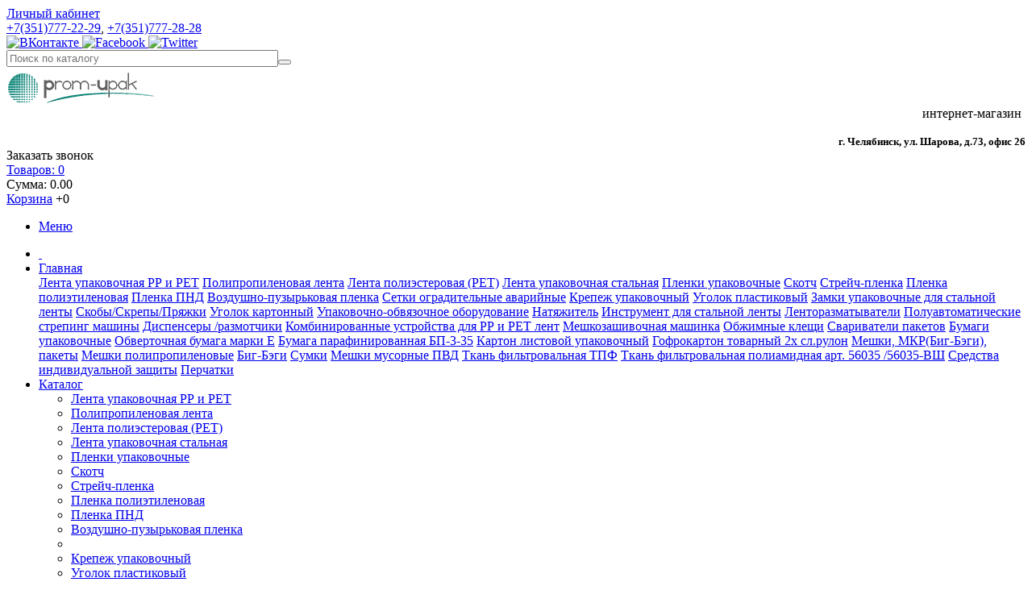

--- FILE ---
content_type: text/html; charset=UTF-8
request_url: https://promupak74.ru/catalog/plenki_upakovochnye/skotch_upakovochnyy/344/
body_size: 9904
content:
<!DOCTYPE html>
<html xmlns="http://www.w3.org/1999/xhtml">
<head>
<meta name="mailru-verification" content="6c5355c4e049f7b1" />
<meta name='wmail-verification' content='f6656478a096e525105f4d214eaf93f2' />
<meta name="msvalidate.01" content="831B10F31FA01D6E1225CF20AAC9A4D7" />
<meta name="yandex-verification" content="0da6ea537b2bcd5d" />
			<title>Скотч малярный 25х50 (узкий) по низкой цене</title>
		<meta name="viewport" content="width=device-width, initial-scale=1.0, maximum-scale=1.0">
	<link rel="icon" type="image/x-icon" href="/bitrix/templates/ishop/images/favicon.ico" />
							 
	 
	 
	 
	 
	 
	 
	 
	 
	 
					<meta http-equiv="Content-Type" content="text/html; charset=UTF-8" />
<meta name="robots" content="index, follow" />
<meta name="keywords" content="Скотч малярный 25х50 (узкий) купить каталог производство цена интернет магазин отзывы оптом Челябинск" />
<meta name="description" content="Скотч малярный 25х50 (узкий) от компании Промышленная Упаковка. Мы реализуем только качественную продукцию, произведенную согласно стандартам качества. По вопросам приобретения звоните по телефонам (351) 777-22-29, 777-28-28, 8-919-3168-777 " />
<link href="/bitrix/js/main/core/css/core.css?14037051488960" type="text/css" rel="stylesheet" />
<link href="/bitrix/templates/ishop/media.css?140412347616274" type="text/css" rel="stylesheet" />
<link href="/bitrix/templates/ishop/colors.css?140412347418138" type="text/css" rel="stylesheet" />
<link href="/bitrix/templates/ishop/css/jquery.fancybox-1.3.4.css?14041239169154" type="text/css" rel="stylesheet" />
<link href="/bitrix/templates/ishop/css/flexslider.css?14041239163475" type="text/css" rel="stylesheet" />
<link href="/bitrix/templates/.default/ajax/ajax.css?1404123450449" type="text/css" rel="stylesheet" />
<link href="/bitrix/templates/ishop/components/bitrix/search.title/shop/style.css?14041239041893" type="text/css" rel="stylesheet" />
<link href="/bitrix/js/main/core/css/core_popup.css?140370515015855" type="text/css" rel="stylesheet" />
<link href="/bitrix/templates/ishop/components/bitrix/catalog/shop/style.css?1406702184697" type="text/css" rel="stylesheet" />
<link href="/bitrix/templates/ishop/styles.css?17500776993509" type="text/css" rel="stylesheet" />
<link href="/bitrix/templates/ishop/template_styles.css?175007769993584" type="text/css" rel="stylesheet" />

<script type="text/javascript">if(!window.BX)window.BX={message:function(mess){if(typeof mess=='object') for(var i in mess) BX.message[i]=mess[i]; return true;}};</script><script type="text/javascript">(window.BX||top.BX).message({'LANGUAGE_ID':'ru','FORMAT_DATE':'DD.MM.YYYY','FORMAT_DATETIME':'DD.MM.YYYY HH:MI:SS','COOKIE_PREFIX':'BITRIX_SM','USER_ID':'','SERVER_TIME':'1768959050','SERVER_TZ_OFFSET':'18000','USER_TZ_OFFSET':'0','USER_TZ_AUTO':'Y','bitrix_sessid':'11578dd5011cee2c248d54981b943a5a','SITE_ID':'s1'});(window.BX||top.BX).message({'JS_CORE_LOADING':'Загрузка...','JS_CORE_NO_DATA':'- Нет данных -','JS_CORE_WINDOW_CLOSE':'Закрыть','JS_CORE_WINDOW_EXPAND':'Развернуть','JS_CORE_WINDOW_NARROW':'Свернуть в окно','JS_CORE_WINDOW_SAVE':'Сохранить','JS_CORE_WINDOW_CANCEL':'Отменить','JS_CORE_H':'ч','JS_CORE_M':'м','JS_CORE_S':'с','JSADM_AI_HIDE_EXTRA':'Скрыть лишние','JSADM_AI_ALL_NOTIF':'Показать все','JSADM_AUTH_REQ':'Требуется авторизация!','JS_CORE_WINDOW_AUTH':'Войти','JS_CORE_IMAGE_FULL':'Полный размер'});</script>

<script type="text/javascript" src="https://www.google.com/recaptcha/api.js?onload=onloadRecaptchafree&render=explicit&hl=ru"></script>
<script type="text/javascript" src="/bitrix/cache/js/s1/ishop/kernel_main/kernel_main.js?1607511079850381"></script>
<script type="text/javascript" src="/bitrix/js/main/ajax.js?140370512635508"></script>
<script type="text/javascript" src="/bitrix/js/main/jquery/jquery-1.8.3.min.js?140370518093636"></script>
<script type="text/javascript" src="/bitrix/cache/js/s1/ishop/kernel_twim.recaptchafree/kernel_twim.recaptchafree.js?16049897212834"></script>
<script type="text/javascript">BX.setCSSList(['']); </script>
<script type="text/javascript">BX.setJSList(['/home/t/tian20132/promupak74/public_html/bitrix/js/main/core/core.js','/home/t/tian20132/promupak74/public_html/bitrix/js/main/core/core_ajax.js','/home/t/tian20132/promupak74/public_html/bitrix/js/main/session.js','/home/t/tian20132/promupak74/public_html/bitrix/js/main/core/core_popup.js','.ru/bitrix/js/main/core/core.js','.ru/bitrix/js/main/core/core_ajax.js','.ru/bitrix/js/main/session.js','.ru/bitrix/js/main/core/core_popup.js','.ru/bitrix/js/main/core/core_fx.js','.ru/bitrix/js/main/json/json2.min.js','.ru/bitrix/js/main/core/core_ls.js','.ru/bitrix/js/main/core/core_window.js','.ru/bitrix/js/main/utils.js','.ru/bitrix/js/main/core/core_date.js','/bitrix/js/main/core/core.js','/bitrix/js/main/core/core_ajax.js','/bitrix/js/main/session.js','/bitrix/js/main/core/core_window.js','/bitrix/js/main/core/core_popup.js','/bitrix/js/main/core/core_fx.js','/bitrix/js/main/json/json2.min.js','/bitrix/js/main/core/core_ls.js','/bitrix/js/main/core/core_date.js','/bitrix/js/main/utils.js','.ru/bitrix/js/twim.recaptchafree/script.js','/bitrix/js/twim.recaptchafree/script.js']); </script>
<script type="text/javascript">
bxSession.Expand(1440, '11578dd5011cee2c248d54981b943a5a', false, '7a789ebf14bfcaa7df7a78cdc238504f');
</script>

<link href='http://fonts.googleapis.com/css?family=Roboto:300,400,400italic,500,500italic,700,700italic&subset=latin,cyrillic-ext' rel='stylesheet' type='text/css'>
<script type="text/javascript" src="/bitrix/cache/js/s1/ishop/template_4c34627d2f86809987f4f81f0a7432d9/template_4c34627d2f86809987f4f81f0a7432d9_65e6bb26e6f880ee2f66b2595b9a0eed.js?1643350719273605"></script>



	<script>
		jQuery.extend(jQuery.validator.messages, {
			required: "Это поле необходимо заполнить.",
			remote: "Пожалуйста, введите правильное значение.",
			email: "Пожалуйста, введите корректный адрес электронной почты.",
			url: "Пожалуйста, введите корректный URL.",
			date: "Пожалуйста, введите корректную дату.",
			dateISO: "",
			number: "Пожалуйста, введите число.",
			digits: "Пожалуйста, вводите только цифры.",
			creditcard: "Пожалуйста, введите правильный номер кредитной карты.",
			equalTo: "Пожалуйста, введите такое же значение ещё раз.",
			accept: "Пожалуйста, выберите файл с правильным расширением.",
			maxlength: jQuery.validator.format("Пожалуйста, введите не больше {0} символов."),
			minlength: jQuery.validator.format("Пожалуйста, введите не меньше {0} символов."),
			rangelength: jQuery.validator.format("Пожалуйста, введите значение длиной от {0} до {1} символов."),
			range: jQuery.validator.format("Пожалуйста, введите число от {0} до {1}."),
			max: jQuery.validator.format("Пожалуйста, введите число, меньшее или равное {0}."),
			min: jQuery.validator.format("Пожалуйста, введите число, большее или равное {0}.")
		});
	</script>
		
</head>

<body>
		<div id="panel"></div>
	<div class="top_bg">
		<div class="top_block">
			
<div class="auth_form">
			<a href="/./auth/" class="auth_enter"><span>Личный кабинет</span></a>
	</div>
			<div class="phone_feedback">
				<span> <a href="tel:+73517772229">+7(351)777-22-29</a>, <a href="tel:+73517772828">+7(351)777-28-28 </a>
<br />
 </span>
			</div>
			<div class="social_link">
				
	<a href="http://vkontakte.ru/" target="_blank" >
		<img border="0" src="/bitrix/components/aspro/social.info/images/vk.png" alt="ВКонтакте" title="ВКонтакте" />
	</a>
	<a href="http://www.facebook.com/" target="_blank">
		<img border="0" src="/bitrix/components/aspro/social.info/images/facebook.png" alt="Facebook" title="Facebook" />
	</a>
	<a href="http://twitter.com/" target="_blank">
		<img border="0" src="/bitrix/components/aspro/social.info/images/twitter.png" alt="Twitter" title="Twitter" /> 
	</a>
 
			</div>
			


	<div id="title-search" class="search">
		<form action="/catalog/">
			<input id="title-search-input" type="text" name="q" value="" size="40" maxlength="50" autocomplete="off" placeholder="Поиск по каталогу" /><button name="s" type="submit" value="Поиск"></button>
		</form>
	</div>
<script type="text/javascript">
var jsControl = new JCTitleSearch({
	//'WAIT_IMAGE': '/bitrix/themes/.default/images/wait.gif',
	'AJAX_PAGE' : '/catalog/plenki_upakovochnye/skotch_upakovochnyy/344/',
	'CONTAINER_ID': 'title-search',
	'INPUT_ID': 'title-search-input',
	'MIN_QUERY_LEN': 2
});

$("#title-search-input").attr("value", "");
</script>
			<div class="clearboth"></div>
		</div>
	</div>
	<div class="wrapper">
		<div class="header">
			<div class="logo">
				<a href="/" ><img src="/logo.png" border="0" width="189" height="50"  /></a> 
<p style="text-align: right; margin-top: -5px; margin-right: 5px;">интернет-магазин</p>
			</div>
			<div class="shop_description">
				<div style="text-align: right;"><b style="color: rgb(0, 0, 0); font-size: small;">г. Челябинск, ул. Шарова, д.73, офис 26</b></div>
 

			</div>
			<div class="btn-call button" onClick="OrderCall()"><span>Заказать звонок</span></div>
			<div id="basket_small" class="basket">
				
<div class="basket-large">
	<form action="/order/" method="post" name="basket_form">
		<div class="counter">
			<div>
				<!--noindex-->
					<a rel="nofollow" id="popup_basket" class="popup_basket" href="/basket/">Товаров: 0</a>
				<!--/noindex-->
			</div>
			<div>
				Сумма: 0.00			</div>
		</div>
			</form>
</div>
<div class="basket-small">
	<!--noindex-->
		<a rel="nofollow" href="/basket/">Корзина</a> +0	<!--/noindex-->
</div>			</div>
			<div class="clearboth"></div>
				<ul class="mini-menu">
		<li><a href="#">Меню</a></li>
	</ul>
	<ul class="menu">
		<li><a href="/" class="home-icon">&nbsp;</a></li>
					<li><a href="/" >Главная</a>
									<div class="child submenu">
													<a href="/catalog/lenta_upakovochnaya/">Лента упаковочная РР и РЕТ</a>
													<a href="/catalog/lenta_upakovochnaya/lenta_polipropilenovaya_rr/">Полипропиленовая лента</a>
													<a href="/catalog/lenta_upakovochnaya/lenta_poliesterovaya_ret/">Лента полиэстеровая (РЕТ)</a>
													<a href="/catalog/lenta_upakovochnaya/lenta_upakovochnaya_stalnaya/">Лента упаковочная стальная</a>
													<a href="/catalog/plenki_upakovochnye/">Пленки упаковочные</a>
													<a href="/catalog/plenki_upakovochnye/skotch_upakovochnyy/">Скотч</a>
													<a href="/catalog/plenki_upakovochnye/streych_plenka/">Стрейч-пленка</a>
													<a href="/catalog/plenki_upakovochnye/plenka_pvd/">Пленка полиэтиленовая</a>
													<a href="/catalog/plenki_upakovochnye/plenka_pnd/">Пленка ПНД</a>
													<a href="/catalog/plenki_upakovochnye/plenka_vozdushno_puzyrkovaya_vpp/">Воздушно-пузырьковая пленка</a>
													<a href="/catalog/plenki_upakovochnye/setki_ograditelnye_avariynye/">Сетки оградительные аварийные</a>
													<a href="/catalog/krepezh_upakovochnyy/">Крепеж упаковочный</a>
													<a href="/catalog/krepezh_upakovochnyy/ugolok_zashchitnyy_plastikovyy/">Уголок пластиковый</a>
													<a href="/catalog/krepezh_upakovochnyy/zamki_upakovochnye_dlya_stalnoy_lenty/">Замки упаковочные для стальной ленты</a>
													<a href="/catalog/krepezh_upakovochnyy/skoby_skrepy_pryazhki/">Скобы/Скрепы/Пряжки</a>
													<a href="/catalog/krepezh_upakovochnyy/ugolok_kartonnyy/">Уголок картонный</a>
													<a href="/catalog/upakovochno_obvyazochnoe_oborudovanie/">Упаковочно-обвязочное оборудование</a>
													<a href="/catalog/upakovochno_obvyazochnoe_oborudovanie/natyazhitel/">Натяжитель</a>
													<a href="/catalog/upakovochno_obvyazochnoe_oborudovanie/kombinirovannye_ustroystva/">Инструмент для стальной ленты</a>
													<a href="/catalog/upakovochno_obvyazochnoe_oborudovanie/lentorazmatyvateli/">Ленторазматыватели</a>
													<a href="/catalog/upakovochno_obvyazochnoe_oborudovanie/poluavtomaticheskie_streping_mashiny/">Полуавтоматические стрепинг машины</a>
													<a href="/catalog/upakovochno_obvyazochnoe_oborudovanie/dispensery_razmotchiki/">Диспенсеры /размотчики</a>
													<a href="/catalog/upakovochno_obvyazochnoe_oborudovanie/kombinirovannye_ustroystva_dlya_rr_i_ret_lent/">Комбинированные устройства для РР и РЕТ лент</a>
													<a href="/catalog/upakovochno_obvyazochnoe_oborudovanie/meshkozashivochnaya_mashinka/">Мешкозашивочная машинка</a>
													<a href="/catalog/upakovochno_obvyazochnoe_oborudovanie/kleshchi/">Обжимные клещи</a>
													<a href="/catalog/upakovochno_obvyazochnoe_oborudovanie/svarivateli_paketov/">Свариватели пакетов</a>
													<a href="/catalog/upakovochnaya_bumaga/">Бумаги упаковочные</a>
													<a href="/catalog/upakovochnaya_bumaga/obvertochnaya_bumaga_marki_e/">Обверточная бумага марки Е</a>
													<a href="/catalog/upakovochnaya_bumaga/bumaga_parafinirovannaya_bp_3_35/">Бумага парафинированная БП-3-35</a>
													<a href="/catalog/upakovochnaya_bumaga/karton_listovoy_upakovochnyy/">Картон листовой упаковочный</a>
													<a href="/catalog/upakovochnaya_bumaga/gofrokarton_tovarnyy_2kh_sl_rulon/">Гофрокартон товарный 2х сл.рулон</a>
													<a href="/catalog/meshki_mkr_big_begi_pakety/">Мешки, МКР(Биг-Бэги), пакеты</a>
													<a href="/catalog/meshki_mkr_big_begi_pakety/meshki_polipropilenovye/">Мешки полипропиленовые</a>
													<a href="/catalog/meshki_mkr_big_begi_pakety/mkr_big_begi/">Биг-Бэги</a>
													<a href="/catalog/meshki_mkr_big_begi_pakety/sumki/">Сумки</a>
													<a href="/catalog/meshki_mkr_big_begi_pakety/meshki_musornye_pvd/">Мешки мусорные ПВД</a>
													<a href="/catalog/tkan_filtrovalnaya_tpf/">Ткань фильтровальная  ТПФ</a>
													<a href="/catalog/tkan_filtrovalnaya_tpf/tkan_filtrovalnaya_poliamidnaya_art_56035_56035_vsh/">Ткань фильтровальная полиамидная арт. 56035 /56035-ВШ</a>
													<a href="/catalog/sredstva_individualnoy_zashchity/">Средства индивидуальной защиты</a>
													<a href="/catalog/sredstva_individualnoy_zashchity/perchatki/">Перчатки</a>
											</div>
								
							</li>
					<li><a href="/catalog/" class="current">Каталог</a>
								
									<div class="child cat_menu">
													<ul>
								<li class="menu_title"><a href="/catalog/lenta_upakovochnaya/">Лента упаковочная РР и РЕТ</a></li>
																									<li  class="menu_item"><a href="/catalog/lenta_upakovochnaya/lenta_polipropilenovaya_rr/">Полипропиленовая лента</a></li>
																										<li  class="menu_item"><a href="/catalog/lenta_upakovochnaya/lenta_poliesterovaya_ret/">Лента полиэстеровая (РЕТ)</a></li>
																										<li  class="menu_item"><a href="/catalog/lenta_upakovochnaya/lenta_upakovochnaya_stalnaya/">Лента упаковочная стальная</a></li>
																									<!--noindex-->
																	<!--/noindex-->
							</ul>
													<ul>
								<li class="menu_title"><a href="/catalog/plenki_upakovochnye/">Пленки упаковочные</a></li>
																									<li  class="menu_item"><a href="/catalog/plenki_upakovochnye/skotch_upakovochnyy/">Скотч</a></li>
																										<li  class="menu_item"><a href="/catalog/plenki_upakovochnye/streych_plenka/">Стрейч-пленка</a></li>
																										<li  class="menu_item"><a href="/catalog/plenki_upakovochnye/plenka_pvd/">Пленка полиэтиленовая</a></li>
																										<li  class="menu_item"><a href="/catalog/plenki_upakovochnye/plenka_pnd/">Пленка ПНД</a></li>
																										<li  class="menu_item"><a href="/catalog/plenki_upakovochnye/plenka_vozdushno_puzyrkovaya_vpp/">Воздушно-пузырьковая пленка</a></li>
																										<li  class="d menu_item" style="display: none;"><a href="/catalog/plenki_upakovochnye/setki_ograditelnye_avariynye/">Сетки оградительные аварийные</a></li>
																									<!--noindex-->
																			<li class="see_more">
											<a rel="nofollow" href="#" onclick="if( $(this).hasClass('open') ){ $(this).text('').removeClass('open').parent().parent().find('li.d').hide(); }else{ $(this).text('').addClass('open').parent().parent().find('li.d').show(); } return false;"></a>
										</li>
																	<!--/noindex-->
							</ul>
													<ul>
								<li class="menu_title"><a href="/catalog/krepezh_upakovochnyy/">Крепеж упаковочный</a></li>
																									<li  class="menu_item"><a href="/catalog/krepezh_upakovochnyy/ugolok_zashchitnyy_plastikovyy/">Уголок пластиковый</a></li>
																										<li  class="menu_item"><a href="/catalog/krepezh_upakovochnyy/zamki_upakovochnye_dlya_stalnoy_lenty/">Замки упаковочные для стальной ленты</a></li>
																										<li  class="menu_item"><a href="/catalog/krepezh_upakovochnyy/skoby_skrepy_pryazhki/">Скобы/Скрепы/Пряжки</a></li>
																										<li  class="menu_item"><a href="/catalog/krepezh_upakovochnyy/ugolok_kartonnyy/">Уголок картонный</a></li>
																									<!--noindex-->
																	<!--/noindex-->
							</ul>
													<ul>
								<li class="menu_title"><a href="/catalog/upakovochno_obvyazochnoe_oborudovanie/">Упаковочно-обвязочное оборудование</a></li>
																									<li  class="menu_item"><a href="/catalog/upakovochno_obvyazochnoe_oborudovanie/natyazhitel/">Натяжитель</a></li>
																										<li  class="menu_item"><a href="/catalog/upakovochno_obvyazochnoe_oborudovanie/kombinirovannye_ustroystva/">Инструмент для стальной ленты</a></li>
																										<li  class="menu_item"><a href="/catalog/upakovochno_obvyazochnoe_oborudovanie/lentorazmatyvateli/">Ленторазматыватели</a></li>
																										<li  class="menu_item"><a href="/catalog/upakovochno_obvyazochnoe_oborudovanie/poluavtomaticheskie_streping_mashiny/">Полуавтоматические стрепинг машины</a></li>
																										<li  class="menu_item"><a href="/catalog/upakovochno_obvyazochnoe_oborudovanie/dispensery_razmotchiki/">Диспенсеры /размотчики</a></li>
																										<li  class="d menu_item" style="display: none;"><a href="/catalog/upakovochno_obvyazochnoe_oborudovanie/kombinirovannye_ustroystva_dlya_rr_i_ret_lent/">Комбинированные устройства для РР и РЕТ лент</a></li>
																										<li  class="d menu_item" style="display: none;"><a href="/catalog/upakovochno_obvyazochnoe_oborudovanie/meshkozashivochnaya_mashinka/">Мешкозашивочная машинка</a></li>
																										<li  class="d menu_item" style="display: none;"><a href="/catalog/upakovochno_obvyazochnoe_oborudovanie/kleshchi/">Обжимные клещи</a></li>
																										<li  class="d menu_item" style="display: none;"><a href="/catalog/upakovochno_obvyazochnoe_oborudovanie/svarivateli_paketov/">Свариватели пакетов</a></li>
																									<!--noindex-->
																			<li class="see_more">
											<a rel="nofollow" href="#" onclick="if( $(this).hasClass('open') ){ $(this).text('').removeClass('open').parent().parent().find('li.d').hide(); }else{ $(this).text('').addClass('open').parent().parent().find('li.d').show(); } return false;"></a>
										</li>
																	<!--/noindex-->
							</ul>
													<ul>
								<li class="menu_title"><a href="/catalog/upakovochnaya_bumaga/">Бумаги упаковочные</a></li>
																									<li  class="menu_item"><a href="/catalog/upakovochnaya_bumaga/obvertochnaya_bumaga_marki_e/">Обверточная бумага марки Е</a></li>
																										<li  class="menu_item"><a href="/catalog/upakovochnaya_bumaga/bumaga_parafinirovannaya_bp_3_35/">Бумага парафинированная БП-3-35</a></li>
																										<li  class="menu_item"><a href="/catalog/upakovochnaya_bumaga/karton_listovoy_upakovochnyy/">Картон листовой упаковочный</a></li>
																										<li  class="menu_item"><a href="/catalog/upakovochnaya_bumaga/gofrokarton_tovarnyy_2kh_sl_rulon/">Гофрокартон товарный 2х сл.рулон</a></li>
																									<!--noindex-->
																	<!--/noindex-->
							</ul>
													<ul>
								<li class="menu_title"><a href="/catalog/meshki_mkr_big_begi_pakety/">Мешки, МКР(Биг-Бэги), пакеты</a></li>
																									<li  class="menu_item"><a href="/catalog/meshki_mkr_big_begi_pakety/meshki_polipropilenovye/">Мешки полипропиленовые</a></li>
																										<li  class="menu_item"><a href="/catalog/meshki_mkr_big_begi_pakety/mkr_big_begi/">Биг-Бэги</a></li>
																										<li  class="menu_item"><a href="/catalog/meshki_mkr_big_begi_pakety/sumki/">Сумки</a></li>
																										<li  class="menu_item"><a href="/catalog/meshki_mkr_big_begi_pakety/meshki_musornye_pvd/">Мешки мусорные ПВД</a></li>
																									<!--noindex-->
																	<!--/noindex-->
							</ul>
													<ul>
								<li class="menu_title"><a href="/catalog/tkan_filtrovalnaya_tpf/">Ткань фильтровальная  ТПФ</a></li>
																									<li  class="menu_item"><a href="/catalog/tkan_filtrovalnaya_tpf/tkan_filtrovalnaya_poliamidnaya_art_56035_56035_vsh/">Ткань фильтровальная полиамидная арт. 56035 /56035-ВШ</a></li>
																									<!--noindex-->
																	<!--/noindex-->
							</ul>
													<ul>
								<li class="menu_title"><a href="/catalog/sredstva_individualnoy_zashchity/">Средства индивидуальной защиты</a></li>
																									<li  class="menu_item"><a href="/catalog/sredstva_individualnoy_zashchity/perchatki/">Перчатки</a></li>
																									<!--noindex-->
																	<!--/noindex-->
							</ul>
											</div>
							</li>
					<li><a href="/sale/" >Акции</a>
								
							</li>
					<li><a href="/company/" >Компания</a>
									<div class="child submenu">
													<a href="/company/">О компании</a>
													<a href="/company/staff/">Сотрудники</a>
													<a href="/company/jobs/">Вакансии</a>
											</div>
								
							</li>
					<li><a href="/info/" >Информация</a>
									<div class="child submenu">
													<a href="/info/article/">Статьи</a>
													<a href="/info/faq/">Вопрос-ответ</a>
													<a href="/info/brand/">Бренды</a>
											</div>
								
							</li>
					<li><a href="/help/" >Помощь</a>
									<div class="child submenu">
													<a href="/help/">Помощь</a>
													<a href="/help/payment/">Условия оплаты</a>
													<a href="/help/warranty/">Гарантия на товар</a>
											</div>
								
							</li>
					<li><a href="/otzivi/" >Отзывы</a>
								
							</li>
					<li><a href="/contacts/" >Контакты</a>
								
							</li>
			</ul>
		</div>
		
		<div class="content ">
			<div id="ajax_catalog">			
									
						
					
				
			
	



<div class="shadow-item_info"><img border="0" alt="" src="/bitrix/templates/ishop/img/shadow-item_info.png"></div>
<div class="container left shop">
<div class="">

<div class="item_info">
	<div class="item_slider">
		<ul class="slides">
										<li id="photo-0" class="current">
										<a href="/upload/iblock/e18/e18d3290eb070ff32738e82e859ab43e.jpeg" rel="item_slider" class="fancy">
						<span class="lupa" style="display: none;" alt="Скотч малярный 25х50 (узкий)" title="Скотч малярный 25х50 (узкий)"></span>
						<div class="marks">
																																		</div>
												<img border="0" src="/upload/resize_cache/iblock/e18/280_280_140cd750bba9870f18aada2478b24840a/e18d3290eb070ff32738e82e859ab43e.jpeg" alt="Скотч малярный 25х50 (узкий)" title="Скотч малярный 25х50 (узкий)" />
					</a>
				</li>
							<li id="photo-1" >
										<a href="/upload/iblock/3fe/3fec89f8df985760fda17a8f1665cd6c.jpeg" rel="item_slider" class="fancy">
						<span class="lupa" style="display: none;" alt="Скотч малярный 25х50 (узкий)" title="Скотч малярный 25х50 (узкий)"></span>
						<div class="marks">
																																		</div>
												<img border="0" src="/upload/resize_cache/iblock/3fe/280_280_140cd750bba9870f18aada2478b24840a/3fec89f8df985760fda17a8f1665cd6c.jpeg" alt="Скотч малярный 25х50 (узкий)" title="Скотч малярный 25х50 (узкий)" />
					</a>
				</li>
								</ul>
					<div class="thumbs">
				<ul id="thumbs">
																	<li class="current">
							<a href="#photo-0">
								<img border="0" src="/upload/resize_cache/iblock/e18/80_80_140cd750bba9870f18aada2478b24840a/e18d3290eb070ff32738e82e859ab43e.jpeg" alt="Скотч малярный 25х50 (узкий)" title="Скотч малярный 25х50 (узкий)" />
							</a>
						</li>
																	<li >
							<a href="#photo-1">
								<img border="0" src="/upload/resize_cache/iblock/3fe/80_80_140cd750bba9870f18aada2478b24840a/3fec89f8df985760fda17a8f1665cd6c.jpeg" alt="Скотч малярный 25х50 (узкий)" title="Скотч малярный 25х50 (узкий)" />
							</a>
						</li>
									</ul>
			</div>
			</div>
	<div class="right_info">
		
		<div class="info_block">
		
						
			<div class="compare" id="compare">
				<!--noindex-->
		<script>
		$(document).ready(function() {
			$('.compare_frame').jqmAddTrigger('.compare a.link');
		})
	</script>
<!--/noindex-->			</div>
			
		
			
						<div style="clear: right;"></div>
		</div>
		<div class="information item_ws">
		
		
							<div class="middle_info">
					<table cellspacing="0" cellpadding="0" border="0" width="100%"><tr><td>
					
																				<div class="price_block">
																																															<div class="price">
											<span>73.00 руб.</span>										</div>
																								</div>
						
						<nobr>
															<div class="counter_block">
									<input type="text" class="text" name="count_items" value="1" />
									<span class="plus">+</span>
									<span class="minus">-</span>
								</div>
														<!--noindex-->
															<a rel="nofollow" element_id="#344" href="/catalog/plenki_upakovochnye/skotch_upakovochnyy/344/?action=ADD2BASKET&amp;id=344" onclick="return addToCart(this, 'detail', 'В корзине', 'cart', '/basket/', '344');" class="button add_item" alt="Скотч малярный 25х50 (узкий)">
									<span>В корзину</span>
								</a>
								</td>
								<td class="shadow"><i class="shadow_right"></i></td>
								<td class="one-click">
								<a id="one_click_buy_open" class="one_click_buy button" onclick="return oneClickBuy('344');">
									<span>Купить в 1 клик</span>
								</a>
														<!--/noindex-->	
						</nobr>

					</td></tr></table>
					<div style="clear: right;"></div>
				</div>
					
			
		
			<div class="top_info">
																						<div class="noavailable_block">Нет в наличии</div>
																					
			</div>
			
					</div>
		
	</div>
	<div style="clear:both"></div>

		<div class="shadow-item_info"><img border="0" src="/bitrix/templates/ishop/img/shadow-item_info_revert.png" alt="" /></div>
</div>





				
						
		









<div class="tabs_section">
<br/><br/>
	<ul class="tabs">
				
		
															
		
			</ul>
	
			<!--noindex-->
					<!--/noindex-->	
				
	
	
	</div>





<table width="100%" class="share"><tr><td>
	<script type="text/javascript" src="//yandex.st/share/share.js" charset="utf-8"></script>
<div class="yashare-auto-init" data-yashareL10n="ru" data-yashareType="button" data-yashareQuickServices="yaru,vkontakte,facebook,twitter,odnoklassniki,moimir"></div> 
	
</td><td>
	Цена действительна только для интернет-магазина и может отличаться от цен в розничных магазинах.
</td></tr></table>

	</div>
</div>														</div>
						<div class="clearboth"></div>
		</div><div class="clearboth"></div>
	</div>
	<div class="footer_wr">
		<div class="footer_inner">
			<div class="left_col">
				<div class="copy">
					2013 © Вашсайт.ru<br/> Все права защищены				</div>
				<div class="social_link">
					
	<a href="http://vkontakte.ru/" target="_blank" >
		<img border="0" src="/bitrix/components/aspro/social.info/images/vk.png" alt="ВКонтакте" title="ВКонтакте" />
	</a>
	<a href="http://www.facebook.com/" target="_blank">
		<img border="0" src="/bitrix/components/aspro/social.info/images/facebook.png" alt="Facebook" title="Facebook" />
	</a>
	<a href="http://twitter.com/" target="_blank">
		<img border="0" src="/bitrix/components/aspro/social.info/images/twitter.png" alt="Twitter" title="Twitter" /> 
	</a>
 
				</div>
<!-- Yandex.Metrika informer -->
<a href="https://metrika.yandex.ru/stat/?id=25683095&amp;from=informer"
target="_blank" rel="nofollow"><img src="//bs.yandex.ru/informer/25683095/3_1_FFFFFFFF_EFEFEFFF_0_pageviews"
style="width:88px; height:31px; border:0;" alt="Яндекс.Метрика" title="Яндекс.Метрика: данные за сегодня (просмотры, визиты и уникальные посетители)" onclick="try{Ya.Metrika.informer({i:this,id:25683095,lang:'ru'});return false}catch(e){}"/></a>
<!-- /Yandex.Metrika informer -->

<script>
/* Современная инициализация Яндекс.Метрики */
(function(m,e,t,r,i,k,a){
  m[i] = m[i] || function(){(m[i].a = m[i].a || []).push(arguments)};
  m[i].l = 1*new Date();
  k = e.createElement(t), a = e.getElementsByTagName(t)[0], k.async = 1, k.src = r, a.parentNode.insertBefore(k,a)
})(window, document, "script", "https://mc.yandex.ru/metrika/tag.js", "ym");

ym(25683095, "init", {
  clickmap: true,
  trackLinks: true,
  accurateTrackBounce: true,
  webvisor: true
});

/* Обработчик чата */
document.addEventListener('DOMContentLoaded', function() {
  const observer = new MutationObserver(function(mutations) {
    const textarea = document.getElementById('ctb_textarea');
    if (textarea) {
      observer.disconnect();
      
      textarea.addEventListener('keydown', function(event) {
        if (event.key === 'Enter' && !event.shiftKey) {

         const blockedClasses = ['ctb_textarea_disabled']; // Укажите здесь классы, при наличии которых цель не должна отправляться
         const hasBlockedClass = blockedClasses.some(className => textarea.classList.contains(className));
if (!hasBlockedClass) {
          if (typeof ym === 'function') {
            ym(25683095,'reachGoal','chatBot');
          }
}
          
          const form = textarea.closest('form');
          if (form) {
            form.submit(); // Для обычных форм
          } else {

          }
          
          // 3. Не блокируем стандартное поведение
          // event.preventDefault(); // Раскомментировать при необходимости
        }
      });
    }
  });

  observer.observe(document.body, {
    childList: true,
    subtree: true
  });
});
</script>
<noscript><div><img src="//mc.yandex.ru/watch/25683095" style="position:absolute; left:-9999px;" alt="" /></div></noscript>
<!-- /Yandex.Metrika counter -->
			</div>
			<div class="center_col">
				
	<ul>
		<li class="menu_title"><a href="/company/">Компания</a></li>
					<li><a href="/company/">О компании</a></li>
					<li><a href="/company/staff/">Сотрудники</a></li>
					<li><a href="/company/jobs/">Вакансии</a></li>
			</ul>
	<ul>
		<li class="menu_title"><a href="/info/">Информация</a></li>
					<li><a href="/info/article/">Статьи</a></li>
					<li><a href="/info/faq/">Вопрос-ответ</a></li>
					<li><a href="/info/brand/">Бренды</a></li>
			</ul>
	<ul>
		<li class="menu_title"><a href="/help/">Помощь</a></li>
					<li><a href="/help/">Помощь</a></li>
					<li><a href="/help/payment/">Условия оплаты</a></li>
					<li><a href="/help/warranty/">Гарантия на товар</a></li>
			</ul>
	<ul>
		<li class="menu_title"><a href="/map/">Карта сайта</a></li>
			</ul>
			</div>
			<div class="right_col">
				<div class="phone_feedback">
					<a href="tel:+73517772229">+7(351)777-22-29</a>, <a href="tel:+73517772828">+7(351)777-28-28 </a>
<br />
				</div>
				<div class="payment">
					<img src="/include/mastercard.png" alt="MasterCard" title="MasterCard" />
<img src="/include/visa.png" alt="visa" title="visa" />
<img src="/include/yandex.png" alt="Yandex Money" title="Yandex Money" />
<img src="/include/webmoney.png" alt="Webmoney" title="Webmoney" />
<img src="/include/qiwi.png" alt="qiwi" title="qiwi" />				</div>
			</div>
		</div>
					</div>
	
	<div class="found_cheaper_frame popup"></div>
	<div class="staff_send_frame popup"></div>
	<div class="resume_send_frame popup"></div>
	<div class="compare_frame popup"></div>
	<div class="add_item_frame popup"></div>
	<div class="one_click_buy_frame popup"></div>
	<div class="offers_stores_frame popup"></div>
<script>function createChatBot(){$.post("/bitrix/templates/.default/ajax_chatbot/chatbot.php",{"SITE_ID": "s1"},function(Res){$("body").append(Res);});return false;}setTimeout(createChatBot,3000);</script>
<div id="cookie_notification">
        <p>На сайте используется технология cookie, сервис web-аналитики Яндекс. Метрика, собираются пользовательские данные. Оставаясь на сайте, вы подтверждаете, что ознакомлены и согласны с условиями их сбора и использования. Если вы не хотите, чтобы ваши данные обрабатывались, покиньте сайт.</p>
        <button class="button cookie_accept">Принять</button>
</div>

<script>
	(function(){
		function checkCookies(){
			let cookieDate = localStorage.getItem('cookieDate');
			let cookieNotification = document.getElementById('cookie_notification');
			let cookieBtn = cookieNotification.querySelector('.cookie_accept');
		
			// Если записи про кукисы нет или она просрочена на 1 год, то показываем информацию про кукисы
			if( !cookieDate || (+cookieDate + 31536000000) < Date.now() ){
				cookieNotification.classList.add('show');
			}
		
			// При клике на кнопку, в локальное хранилище записывается текущая дата в системе UNIX
			cookieBtn.addEventListener('click', function(){
				localStorage.setItem( 'cookieDate', Date.now() );
				cookieNotification.classList.remove('show');
			})
		}
		checkCookies();
	})();
</script>


<script>
function addYandexMetricaGoal() {
  const form = document.getElementById('one_click_buy_form');
  
  if (form) {
    form.setAttribute('onsubmit', 'ym(25683095,\'reachGoal\',\'buyOneClick\'); return true;');
  }
}

// Создаем наблюдатель за изменениями в DOM
const observer = new MutationObserver(function(mutations) {
  addYandexMetricaGoal();
});

// Начинаем наблюдение за изменениями в body и его поддеревом
observer.observe(document.body, {
  childList: true,
  subtree: true
});

// Проверяем сразу на случай если форма уже есть на странице
addYandexMetricaGoal();
</script>

</body>
</html>